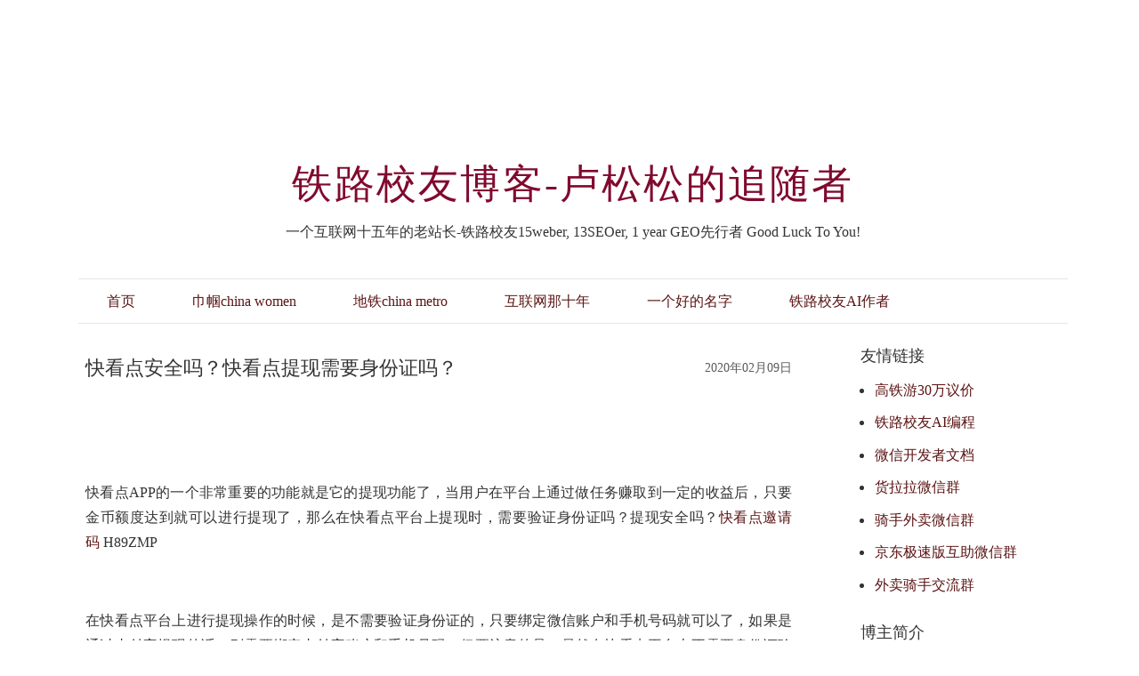

--- FILE ---
content_type: text/html; charset=utf-8
request_url: http://51crh.com/?id=543
body_size: 4878
content:
<!DOCTYPE html>
<html lang="zh-Hans">
<head>
	<meta http-equiv="Content-Type" content="text/html; charset=utf-8"/>
	<meta http-equiv="X-UA-Compatible" content="ie=edge" />
	<title>铁路校友博客-卢松松的追随者-快看点安全吗？快看点提现需要身份证吗？</title>
	<meta name="generator" content="Z-BlogPHP 1.7.3" />
	<meta name="viewport" content="width=device-width" />
	<script src="http://51crh.com/zb_system/script/c_html_js_add.php?hash=2691997643&v=173290"></script>
	<link rel="stylesheet" href="http://51crh.com/zb_users/theme/WhitePage/style/default.css?2023-06-02" type="text/css" media="all"/>
    <style>body{background-color:#ffffff;}div.post-body>p>code,div.post-body>pre.prism-highlight,div.post-body blockquote{background-color:#ffffff;}textarea,input[type=text],input[type=password],#divNavBar li ul{background-color:#ffffff}body{color:#333333;}textarea,input[type=text],input[type=password]{color:#333333;}a,span.now-page,#BlogTitle a{color:#5c1515;}a:hover,a:hover span.page,#BlogTitle a:hover,#divNavBar a:hover{color:#b38a22;}#BlogTitle a{color:#80092e;}div.post-body p{text-indent:0em;}#divAll{box-shadow: none;border-radius: 1em;}#divAll{background:#ffffff;}#divMiddle{background:none;}</style>
<link type="text/css" href="http://51crh.com/zb_users/plugin/paywall/includes/paywall.css" rel="stylesheet" />
</head>
<body class="single article">
<div id="divAll">
	<div id="divPage">
	<div id="divMiddle">
		<div id="divTop">
			<h1 id="BlogTitle"><a href="http://51crh.com/">铁路校友博客-卢松松的追随者</a></h1>
			<h3 id="BlogSubTitle">一个互联网十五年的老站长-铁路校友15weber, 13SEOer, 1 year GEO先行者 Good Luck To You!</h3>
		</div>
		<div id="divNavBar">
<hr/>
<ul>
<li id="nvabar-item-index"><a href="http://51crh.com/">首页</a></li>

<li id="navbar-category-50"><a href="http://51crh.com/?cate=50">巾帼china women</a></li>



<li id="navbar-category-51"><a href="http://51crh.com/?cate=51">地铁china metro</a></li>



<li id="navbar-category-3"><a href="http://51crh.com/?cate=3">互联网那十年</a></li>







<li><a href="http://ad028.cn/">一个好的名字</a></li>




<li><a href="http://51crh.com/cxyx">铁路校友AI作者</a></li>




</ul>
<hr/>
		</div>
		<div id="divMain">
<div class="post single">
	<p class="post-date">2020年02月09日</p>
	<h2 class="post-title">快看点安全吗？快看点提现需要身份证吗？</h2>
	<div class="post-body"><p>&nbsp;<img src="http://www.aqzhengzhuan.com/v/big/kkd.jpg" width="250" height="250" border="0" vspace="0" alt="" title="" style="text-align: center; white-space: normal; max-width: 100%; color: rgb(102, 102, 102); font-family: &quot;Avenir Next&quot;, Helvetica, Arial, &quot;Lantinghei SC&quot;, &quot;Microsoft YaHei&quot;, sans-serif; background-color: rgb(255, 255, 255); width: 250px; height: 250px;"/></p><p><br/></p><p>快看点APP的一个非常重要的功能就是它的提现功能了，当用户在平台上通过做任务赚取到一定的收益后，只要金币额度达到就可以进行提现了，那么在快看点平台上提现时，需要验证身份证吗？提现安全吗？<a href="http://51crh.com/tags-39.html" target="_blank">快看点邀请码</a>&nbsp;H89ZMP</p><p><br/></p><p>在快看点平台上进行提现操作的时候，是不需要验证身份证的，只要绑定微信账户和手机号码就可以了，如果是通过支付宝提现的话，则需要绑定支付宝账户和手机号码，但要注意的是，虽然在快看点平台上不需要身份证验证，但快看点账号所绑定的微信号和支付宝账户则都需要通过实名认证，否则便无法成功提现。</p><p><br/></p><p>至于安全问题，用户们可以放心，在快看点平台上提现是绝对安全的。因为他是快手旗下的。</p><p><img title="快看点怎么下载 快看点下载安装" alt="快看点怎么下载 快看点下载安装" src="http://9.pic.paopaoche.net/thumb/n131s2at22024/16f5dcbcf74b880c_600_0.png" style="text-align: center; white-space: normal;"/></p><p>拓展知识：</p><p><br/></p><p>1.在快看点APP上有几种提现方式？</p><p><br/></p><p>目前就快看点平台上发布的提现功能来看，有三种提现方式可以选择，分别是微信提现、支付宝提现以及快币提现。</p><p><br/></p><p>2.在快看点APP上将金币兑换成快币，有什么用处吗？</p><p><br/></p><p>快币是可以在快手APP上使用的钱币，可用于主播打赏、兑换礼品等相关操作，如果有玩快手的话，可以兑换一下。&nbsp;</p><p><br/></p></div>
	<p class="post-tags">标签：<a href="http://51crh.com/?tags=39" target="_blank">快看点邀请码</a>&nbsp;</p>	<p class="post-footer">
		作者:admin&nbsp;,&nbsp;分类:手机赚钱&nbsp;,&nbsp;浏览:2860&nbsp;,&nbsp;评论:0	</p>
</div>

		</div>
		<div id="divSidebar">


<dl class="function" id="divLinkage">
<dt class="function_t">友情链接</dt><dd class="function_c">


<ul><li><a href="http://www.gaotieyou.com" target="_blank" title="">高铁游30万议价</a></li>



<li><a href="http://www.j6f.cn" target="_blank" title="">铁路校友AI编程</a></li>



<li><a href="https://developers.weixin.qq.com/doc/search.html?source=enter&query=openid&doc_type=miniprogram&jumpbackUrl=%2Fdoc%2F" target="_blank" title="">微信开发者文档</a></li>




 

 <li><a href="http://51crh.com/huolala" target="_blank" title="">货拉拉微信群</a></li>




 <li><a href="http://51crh.com/qishouqun" target="_blank" title="">骑手外卖微信群</a></li>




<li><a href="http://51crh.com/jd2" target="_blank" title="">京东极速版互助微信群</a></li>





  <li><a href="http://51crh.com/waimaiqun/" target="_blank" title=" ">外卖骑手交流群</a></li>




</ul>

</dd>
</dl>
<dl class="function" id="10121">
<dt class="function_t">博主简介</dt><dd class="function_c">

<div> <p>
    <img src="http://51crh.com/xcx.png" width="220" height="220" style="white-space: normal; width: 220px; height: 220px;" border="0" vspace="0" alt="" title=""/>
</p>
<br/>
 <p>
    <img src="http://51crh.com/wx.png" width="220" height="290" style="white-space: normal; width: 220px; height: 290px;" border="0" vspace="0" alt="" title=""/>
</p>
<br/>
  
</br>
我是做小程序、APP推广的，呵呵…
</br>
自定义职责类似于应用宝。
</br>
<p style="padding: 0px; margin-top: 15px; margin-bottom: 15px; color: rgb(102, 102, 102); font-family: &quot;Avenir Next&quot;, Helvetica, Arial, &quot;Lantinghei SC&quot;, &quot;Microsoft YaHei&quot;, sans-serif; white-space: normal; background-color: rgb(255, 255, 255);">
    2022.1-至今 做公众号、视频号直播。
</p>
<p style="padding: 0px; margin-top: 15px; margin-bottom: 15px; color: rgb(102, 102, 102); font-family: &quot;Avenir Next&quot;, Helvetica, Arial, &quot;Lantinghei SC&quot;, &quot;Microsoft YaHei&quot;, sans-serif; white-space: normal; background-color: rgb(255, 255, 255);">
    2020.11 开始做短视频赚钱。
</p>
<p style="padding: 0px; margin-top: 15px; margin-bottom: 15px; color: rgb(102, 102, 102); font-family: &quot;Avenir Next&quot;, Helvetica, Arial, &quot;Lantinghei SC&quot;, &quot;Microsoft YaHei&quot;, sans-serif; white-space: normal; background-color: rgb(255, 255, 255);">
    2019.5.1 快手、京东、微信赚人生第一桶金。。。&nbsp;
</p>
<p style="padding: 0px; margin-top: 15px; margin-bottom: 15px; color: rgb(102, 102, 102); font-family: &quot;Avenir Next&quot;, Helvetica, Arial, &quot;Lantinghei SC&quot;, &quot;Microsoft YaHei&quot;, sans-serif; white-space: normal; background-color: rgb(255, 255, 255);">
    2014.6 从论坛搬到了zblog程序，开始做手机APP、AD
</p>
<p style="padding: 0px; margin-top: 15px; margin-bottom: 15px; color: rgb(102, 102, 102); font-family: &quot;Avenir Next&quot;, Helvetica, Arial, &quot;Lantinghei SC&quot;, &quot;Microsoft YaHei&quot;, sans-serif; white-space: normal; background-color: rgb(255, 255, 255);">
    2013.1&nbsp; &nbsp;出售了人生第一个网站赚了8000，那时相当于自己一年的学费。
</p>
<p style="padding: 0px; margin-top: 15px; margin-bottom: 15px; color: rgb(102, 102, 102); font-family: &quot;Avenir Next&quot;, Helvetica, Arial, &quot;Lantinghei SC&quot;, &quot;Microsoft YaHei&quot;, sans-serif; white-space: normal; background-color: rgb(255, 255, 255);">
    2011.6&nbsp; &nbsp;自学会页面建站，正式走上了站长之路
</p>
<p style="padding: 0px; margin-top: 15px; margin-bottom: 15px; color: rgb(102, 102, 102); font-family: &quot;Avenir Next&quot;, Helvetica, Arial, &quot;Lantinghei SC&quot;, &quot;Microsoft YaHei&quot;, sans-serif; white-space: normal; background-color: rgb(255, 255, 255);">
    2010.10&nbsp; &nbsp;用自己在大学里暑假兼职打工的第一份工资买了人生中的第一台笔记本电脑。
</p>
<p>
    <br/>
</p>

- - - - - - - -- -  - - - - - <br/>
温馨提示
1.赚钱无捷径，切勿乱投资！
2.保持账号唯一，切勿作弊。
3.活动可能会结束，越早参与越好。
<center>

<br/>
											
										</a><br/>
 
</center>

<br/>
专注APP推广，ks直播间晚八开播，加我技巧
<br/>
  
</br>
我是做小程序、APP推广的，呵呵…
</br>
自定义职责类似于应用宝。
</br>
   <center>
<p>
    <img src="http://shoujiyin.cn/2022/ks.png" width="220" height="350" border="0" vspace="0" alt="" title="" style="width: 220px; height: 350px;"/>
</p>
<p>
    <img src="http://shoujiyin.cn/2022/dt.png" width="220" height="350" border="0" vspace="0" alt="" title="" style="white-space: normal; width: 220px; height: 350px;"/>
</p>
<p>
    <img src="http://shoujiyin.cn/2022/wxq.png" width="220" height="300" border="0" vspace="0" alt="" title="" style="white-space: normal; width: 220px; height: 300px;"/>
</p>
<p>
    <img src="http://shoujiyin.cn/2022/fq.png" width="220" height="350"/>
</p>
<p>
    <img src="http://shoujiyin.cn/2022/wx.png" width="220" height="290" style="white-space: normal; width: 220px; height: 290px;" border="0" vspace="0" alt="" title=""/>
</p>
</center>

 <br/>
<a target="_blank" href="http://51crh.com/" title="防止失联89702841这是QQ，学习互动用" class="">
<br/>
重点推广： 
 										<img width="280" height="280" src="http://51crh.com/v/big/280dxd.jpg " alt="东小店">
										</a>
 
</center>





<li><a href="http://www.51crh.com" target="_blank">  <font size="5" color="#FF0000">阿Q正传博客</font> </a></li>

<li><a href="http://www.gaotieshang.com" target="_blank">  <font size="5" color="#0000FF">中青看点邀请码</font> </a></li>
<li><a href="http://www.gaotiezuo.com" target="_blank">  <font size="5" color="#000000">火山极速版邀请码</font> </a></li>
 

<a target="_blank" href="http://www.cdb2b.com/v/?id=37" title="高佣联盟" class="">
											<img width="280" height="132" src="http://51crh.com/v/img/gylm.png" alt="高佣联盟">
										</a>


<center> <a href="http://515811.com/?id=254" target="_blank" rel="external nofollow noopener"><img width="280" height="380" src="http://51crh.com/2021/dt.jpg" alt="AD1"></a></center>
</div>


</dd>
</dl>		</div>
		<div id="divBottom">
			<p id="BlogPowerBy">Powered By <a href="https://www.zblogcn.com/" title="Z-BlogPHP 1.7.3 Build 173290" target="_blank" rel="noopener norefferrer">Z-BlogPHP 1.7.3</a></p>
			<p id="BlogCopyRight"><script async src="https://pagead2.googlesyndication.com/pagead/js/adsbygoogle.js?client=ca-pub-8080114619270494"
     crossorigin="anonymous"></script>
关于我们：本人从2010年开始网络创业， 自学 建站，8年手机副业经验。<a href="http://51crh.com/zb_system/admin/index.php?act=SettingMng">网站</a>内容：本站是本人记录生活感悟，读书学习的网站，希望能对大家有所帮助。网名：光影 职业：SEO营销顾问籍贯：四川广安，现定居成都 电话：个V：wx374241337 邮箱：374241337@qq.com <script charset="UTF-8" id="LA_COLLECT" src="//sdk.51.la/js-sdk-pro.min.js"></script><script>LA.init({id: "JfJY307OhiCzR8Xj",ck: "JfJY307OhiCzR8Xj"})</script>【腾讯云】轻量新用户上云福利，2核2G4M 低至 65元/年 ， 超大容量云硬盘 <a href="https://cloud.tencent.com/act/cps/redirect?redirect=1079&cps_key=50f8a4cb23c2e06ea4eb495d47786825&from=console"> 0.5折起！</a>
</p>
		</div><div class="clear"></div>
	</div><div class="clear"></div>
	</div><div class="clear"></div>
</div>
<script async src="https://pagead2.googlesyndication.com/pagead/js/adsbygoogle.js?client=ca-pub-8080114619270494"
     crossorigin="anonymous"></script>
</body>
</html><!--2,135.53 ms , 7 queries , 2812kb memory , 0 error-->

--- FILE ---
content_type: text/html; charset=utf-8
request_url: https://www.google.com/recaptcha/api2/aframe
body_size: 268
content:
<!DOCTYPE HTML><html><head><meta http-equiv="content-type" content="text/html; charset=UTF-8"></head><body><script nonce="9Hu-pPu9HkAQwG43VrRCxg">/** Anti-fraud and anti-abuse applications only. See google.com/recaptcha */ try{var clients={'sodar':'https://pagead2.googlesyndication.com/pagead/sodar?'};window.addEventListener("message",function(a){try{if(a.source===window.parent){var b=JSON.parse(a.data);var c=clients[b['id']];if(c){var d=document.createElement('img');d.src=c+b['params']+'&rc='+(localStorage.getItem("rc::a")?sessionStorage.getItem("rc::b"):"");window.document.body.appendChild(d);sessionStorage.setItem("rc::e",parseInt(sessionStorage.getItem("rc::e")||0)+1);localStorage.setItem("rc::h",'1762365694895');}}}catch(b){}});window.parent.postMessage("_grecaptcha_ready", "*");}catch(b){}</script></body></html>

--- FILE ---
content_type: text/css
request_url: http://51crh.com/zb_users/theme/WhitePage/style/default.css?2023-06-02
body_size: 3083
content:
body {
	font-family:-apple-system,BlinkMacSystemFont,Segoe UI,PingFang SC,MingLiu,STHeiti,"MicrosoftJhengHei","Microsoft YaHei",SimHei;
	margin:0;
	padding:0;
	color:#333;
	font-size:1em;
	background-color:#FFF;
}
a {
	color:#333;
	text-decoration:none;
}
a:hover {
	color:#B22222;
	text-decoration:none;
}
ol,ul {
	list-style-type:none;
	list-style-position:inside;
	margin:0 0 0 0;
	padding:0 0 0 0;
}
li {
	margin:0 0 0 0;
	padding:0 0 0 0;
}
img {
	border:0;
}
p {
	margin:0 0 0 0;
	padding:0 0 0 0;
}
dl {
	margin:0 0 0 0;
	padding:0 0 0 0;
}
dd {
	margin:0 0 0 0;
	padding:0 0 0 0;
}
dt {
	margin:0 0 0 0;
	padding:0 0 0 0;
}
h1,h2,h3,h4,h5,h6 {
	font-weight:normal;
}
.clear {
	clear:both;
}
strong {
	color:#B22222;
}
#divAll {
	width:1200px;
	margin:5em auto;
	padding:1em 0 0 0;
	text-align:center;
}
#divPage {
	width:100%;
	margin:0 auto;
	padding:0 0 0 0;
	text-align:center;
	text-align:center;
}
#divMiddle {
	margin:0 auto;
	padding:0 2.5em 0 3em;
	text-align:left;
}
#divTop {
	width:100%;
	margin:0 auto;
	padding:3em 0 2em 0;
	text-align:left;
	float:left;
	clear:both;
}
#divSidebar {
	width:250px;
	margin:1em 0 0 0;
	text-align:left;
	float:right;
}
#divMain {
	width:810px;
	margin:1em 0 0 0;
	padding:0 0 0 0;
	text-align:left;
	float:left;
}
#divBottom {
	width:100%;
	margin:0 0 0 0;
	padding:4em 0 0 0;
	text-align:center;
	height:8em;
	clear:both;
	float:left;
}
#divNavBar {
	float:left;
	width:100%;
	padding:0 0;
	margin:0 0;
	clear:both;
}
#divNavBar hr{
	float:left;
	width:100%;
	border: none;
	border-top:1px solid #888;
	opacity:0.2;filter:alpha(opacity=20);
	height: 1px;
    padding: 0px;
    margin: 0px;
}
#divNavBar ul {
	margin:0;
	padding:0 0 0 0;
	float:left;
}
#divNavBar li {
	float:left;
	padding:0 0 0 0;
	margin:0 0 0 0;
	height:3em;
}
#divNavBar a {
	float:left;
	margin:0 1em 0 1em;
	padding:0 1em;
	text-decoration:none;
	line-height:3em;
	font-weight:lighter;
}
#divNavBar a.on {
	font-weight:lighter;
	text-shadow:0 0  0.05em #888;
}
#divNavBar a:hover {
	color:#B22222;
	text-shadow:0 0  0.05em #888;
}
#divNavBar li {
  position: relative;
}
#divNavBar li ul {
  display: none;
  position: absolute;
  left: 0;
  white-space: nowrap;
  top: 3em;
  z-index: 1000;
  border-left:1px solid rgb(88,88,88,0.2);;
  border-right:1px solid rgb(88,88,88,0.2);;
  border-bottom:1px solid rgb(88,88,88,0.2);;
}

#divNavBar li:hover ul {
  display: block;
}

.function {
	float:left;
	width:100%;
	margin:0 0 1em 0;
	padding:0;
	text-align:left;
	line-height:1.5em;
	overflow:hidden;
}
.function .function_t {
	font-size:1.15em;
	height:1.5em;
	line-height:1.5em;
	margin:0 0 0 0;
	padding:0.33em 0 0.33em 0.9em;
}
.function ul {
	text-align:left;
	width:auto;
	margin:0 0 0 0;
	padding:0 0 0 1em;
	list-style-type:disc;
	list-style-position:inside;
}
.function li {
	font-size:1em;
	margin:0 0 0 0;
	padding:0.33em 0 0.33em 0;
	width:auto;
}
.function .function_c div {
	padding:0.4em 0 0.4em 1em;
}
.function a {
	margin-left:-0.3em;
		line-height:1.66em;
}
@-moz-document url-prefix(){
.function a {
	margin-left:-0.1em;
}
}
#divMisc li {
	padding-left:1em;
	background:none;
	list-style-type:none;
	list-style-position:outside;
}
#divContorPanel a {
	margin-left:-0;
}
#divCatalog li span.feed-icon {
	display:none;
}
#divCatalog li.li-subcate {
	margin:0 0 0 1em;
}
#divCatalog ul.ul-subcates {
	padding:0.5em 0 0 0;
	margin-bottom:-0.5em;
}
#divSearchPanel input[type="text"] {
	height:1.4em;
	width:10em;
	font-size:0.9em;
}
#divSearchPanel input[type="submit"] {
	height:1.8em;
	font-size:0.9em;
}
#divTags {
	padding:0 0 0 0;
}
#divTags .tag-count {
	display:none;
}
#divTags li {
	float:left;
	background:none;
	padding:0.5em 1em 0.5em 0;
	display:inline;
	clear:none;
}
#divComments li, #divPrevious li {
	text-overflow:ellipsis;
	overflow:hidden;
	max-height:1.5em;
	word-break:break-all;
}
div.post {
	width:98%;
	margin:0 0 0 0;
	padding:1em 1% 1em 1%;
	text-align:left;
	clear:both;
	word-break:break-all;
}
div.istop-post {
	padding-top:0;
	padding-bottom:2.5em;
}
div.pagebar {
	clear: both;
	padding:2em 1% 0.33em 1%;
	text-align:center;
}
div.post-nav {
	width:100%;
	height:1.5em;
	margin:0 0 0.66em 0;
	clear:both;
	font-size:1em;
}
div.post .post-title {
	margin:0 0 0 0;
	padding:0 0 1em 0;
	font-size:1.4em;
	line-height:1.5em;
	text-align:left;
	width:80%;
	float:left;
}
div.istop-post .post-title {
	text-align:left;
	border-bottom:none;
	margin:0 0 0 0;
	padding-bottom:0;
}
h2.post-title:before {
	content:"";
}
div.post .post-date {
	height:1em;
	line-height:1em;
	margin:0 0 0 0;
	padding:0.66em 0 0 0;
	font-size:0.9em;
	font-weight:normal;
	text-align:right;
	float:right;
	opacity:0.8;
}
div.post .post-footer {
	width:100%;
	margin:0.66em 0 3em 0;
	padding:0 0 0.33em 0;
	font-size:0.9em;
	font-weight:normal;
	text-align:right;
	opacity:0.8;
}
div.post .post-tags {
	width:100%;
	margin:0 0 0 0;
	padding:0 0 0 0;
	font-size:1em;
	font-weight:normal;
	height:1.5em;
	text-align:left;
	text-indent:0;
	opacity:0.8;
}
div.post div.post-body {
	width:100%;
	margin:1em 0 2em 0;
	padding:0 0 0 0;
	font-size:1em;
	text-align:justify;
	line-height:180%;
	clear:both;
	word-break:break-all;
}
div.post-body a {
	text-decoration:none;
}
div.post-body p {
	margin:0.66em 0 1em 0;
	padding:0;
	text-indent:0;
}
div.post-body .tags-cloud {
	margin:0.66em 0 1em 0;
}
.tags-cloud .tag-name {
	margin:0 0.33em;
	line-height:1.2;
}
.tags-cloud .tag-name-size-0 {
	font-size:1.1em;
}
.tags-cloud .tag-name-size-1 {
	font-size:1.3em;
}
.tags-cloud .tag-name-size-2 {
	font-size:1.6em;
}
.tags-cloud .tag-name-size-3 {
	font-size:2.0em;
}
.tags-cloud .tag-name-size-4 {
	font-size:2.5em;
}
.tags-cloud .tag-name-size-5 {
	font-size:3.1em;
}
.tags-cloud .tag-name-size-6 {
	font-size:3.8em;
}
.tags-cloud .tag-name-size-7 {
	font-size:4.6em;
}
div.post-body ul,div.post-body ol {
	margin-left:3.5em;
	list-style-position:outside;
}
div.post-body img {
	max-width:100%;
	height:auto;
}
div.post-body table {
	border-collapse:collapse;
	line-height:140%;
}
div.post-body td,th {
	margin:0;
	padding:0.2em;
	text-indent:0.25em;
}
div.post-body h1 {
	margin:0;
	padding:0;
	font-size:1.2em;
}
div.post-body h2 {
	margin:0;
	padding:0;
	font-size:1.1em;
}
div.post-body h3 {
	margin:0;
	padding:0;
	font-size:1em;
}
div.post-body h4 {
	margin:0;
	padding:0;
	font-size:1em;
}
div.post-body h5 {
	margin:0;
	padding:0;
	font-size:0.9em;
}
div.post-body h6 {
	margin:0;
	padding:0;
	font-size:0.8em;
}
div.post-body>p>code{
	width:95%;
	box-shadow:-0.5em 0 0 rgb(0,0,0,0.3);
	margin:0;
	padding:1em;
	opacity:1;
}
div.post-body blockquote {
	width:95%;
	box-shadow:-0.5em 0 0 rgb(0,0,0,0.3);
	margin:1em 0.33em;
	padding:0.5em;
	opacity:1;
}
div.post-body>pre.prism-highlight{
	box-shadow:-0.5em 0 0 rgb(0,0,0,0.3);
	opacity:1;
}
div.post-body>pre.prism-highlight code *{
	text-shadow: none;
}
div.post-body>pre.prism-highlight .prism-token.prism-operator{
	background: none;
}
.article-date {
	display:none;
}
#BlogTitle {
	font-size:2.8em;
	margin:0.66em 0 0 0;
	padding:0 0 0 0;
	font-weight:normal;
	clear:both;
	line-height:1.5em;
	text-align:center;
	letter-spacing :0.05em;
}
#BlogTitle a {

}
#BlogTitle a:hover {

}
#BlogSubTitle {
	font-size:1em;
	font-weight:normal;
	margin:0.5em 0;
	padding:0;
	clear:both;
	line-height:1.5em;
	text-align:center;
}
#BlogPowerBy {
	font-size:0.9em;
	height:2em;
	margin:0;
	padding:0;
	text-align:center;
	font-weight:normal;
    clear: both;
}
#BlogCopyRight {
	font-size:0.9em;
	height:2em;
	margin:0;
	padding:0;
	text-align:center;
	font-weight:normal;
    clear: both;
}
#divCalendar {
	padding:0 0 0 0;
	text-align:center;
}
#divCalendar div {
	width:96%;
	margin:0 auto;
	padding:0.33em 2%;
	float:left;
}
#divCalendar table {
	width:100%;
	padding:0;
}
#divCalendar table a{
	margin-left:0;
}
a.l {
	text-align:left;
	float:left;
}
a.r {
	text-align:right;
	float:right;
}
ul.msg {
	width:98%;
	margin:0.66em 0 1.5em 0;
	padding:0.33em 1% 0.33em 1%;
	text-align:left;
	list-style-position:outside;
	table-layout:fixed;
	word-wrap:break-word;
}
li.msgname {
	padding:0 0 0.66em 0;
	margin:0;
	font-weight:bold;
	font-size:1em;
}
li.msgname * {
	}li.msgurl {
	text-align:right;
	padding:0.2em 0.66em 0.2em 0.66em;
	margin:0;
	font-size:1em;
}
li.msggravatar {
	display:block;
	float:left;
	margin-right:0.33em;
}
li.msgarticle {
	list-style-position:outside;
	margin:0 0 0 0;
	line-height:150%;
}
li.msgtime {
	padding:0.33em 0 0 0;
	font-weight:normal;
	font-size:0.8em;
}
img.avatar {
	width:3em;
	height:3em;
	float:left;
	padding:0 0.33em 0 0;
}
ul.msg ul.msg {
	padding:0 0 0 3em;
	margin:2em 0 0 0;
	border-bottom:none;
	width:auto;
}
ul.msg ul.msg li.msgarticle {
	padding-bottom:0;
}
ul.msg ul.msg li.msgname {
	padding:0;
}
ul.mutuality,ul.pagebar,ul.msghead {
	border:none;
	margin-bottom:0;
}
ul.mutuality li.tbname,ul.msghead li.tbname {
	padding-bottom:0;
}
ul.mutuality li.msgarticle {
	padding-left:0;
	border:none;
}
li.msgarticle div.quote {
	margin:0.66em 0 0 0;
	padding:0.66em;
	border:1px #F4F4F4 solid;
}
li.msgarticle div.quote-title {
	margin:0;
	padding:0;
	font-size:1em;
	color:#B22222;
}
#divCommentPost {
	width:98%;
	margin:0 0 0 0;
	padding:0 1% 0 1%;
}
#divCommentPost p {
	margin-top:0.66em;
}
#divCommentPost label {
	margin-top:0.33em;
}
#divCommentPost form {
	padding-bottom:0.66em;
}
#divCommentPost a[name='comment'] {

}
#divCommentPost img {
	margin-bottom:-0.5em;
}
#cancel-reply {
	float:right;
	margin-right:2em;
}
div.reply-frm {
	box-shadow:0 0 0.5em #888;
	margin:1em 1% !important;
	padding:.3em .8em !important;
	min-width:8em;
}
input.text {
	border:1px solid #888;
	line-height:2em;
	height:2em;
	padding:0.2em 0.33em 0.2em 0.33em;
	width:15em;
}
#txaArticle {
	padding:0.5em 1%;
	width:98%;
	height:10em;
	border:1px solid #888;
}
input.button {
	font-size:0.9em;
	width:8em;
	height:2em;
	cursor:pointer;
}
input[type=button]:hover,input[type=submit]:hover {
	cursor:pointer;
}
span.page {
	font-weight:bolder;
	padding:0.3em 0.35em;
	margin:0.3em 0.35em;
	line-height:2.8em;
	height:2.8em;
}
span.now-page {
	color:#B22222;
	font-weight:bolder;
	line-height:2.8em;
	height:2.8em;
}
a:hover span.page {
	color:#B22222;
}
span.sh {
	border:1px solid #CCC;
	padding:0 0.2em;
	margin-right:0.33em;
	font-size:.5em;
	font-family:monospace;
	cursor:pointer;
}
@media screen and (max-width:1200px) {
	#divAll {
	width:auto;
	margin:1em 0.5em;
}
#divMain {
	width:98%;
}
#divMiddle {
	padding:0 2%;
}
dl.function {
	width:50%;
}
#divSidebar {
	width:auto;
}
}

--- FILE ---
content_type: text/css
request_url: http://51crh.com/zb_users/plugin/paywall/includes/paywall.css
body_size: 799
content:
.paywall {
  font-size: 14px;
  padding: 20px;
  border: 1px dashed #ffc107;
  background: #fffdf8;
  margin-bottom: 10px;
  margin-top: 10px;
}

.paywall a {
  text-decoration: none;
}

.paywall input {
  margin: 0px;
  padding: 0px;
  font-size: 14px;
  border-style: solid;
  border: 1px solid #bbb;
}


.paywall input[name="mobile"],
.paywall input[name="code"] {
  height: 28px;
  line-height: 28px;
  width: 120px;
  padding: 0 0 0 6px;
  margin-bottom: 10px;
}

.paywall .btn {
  display: inline-block;
  border: 1px solid #ddd;
  color: #ddd;
  padding: 5px 10px;
  border-radius: 4px;
  text-align: center;
  margin: 29px 0 10px;
}

.paywall .btn-btn {
  border-color: #66aa66;
  background: #37d13b;
  color: #fff;
}

.paywall .btn-link {
  background-color: #fa2;
  border-color: #f80;
  color: #fff;
}

#paywall-code-box .btn-btn {
  margin: 0 0 9px 0;
}

#paywall-code-box .tips {
  margin-bottom: 10px;
}

.paywall-js-show {
  display: none;
}

.paywall-center {
  text-align: center;
}

.paywall-highlight {
  color: #f10;
}

.paywall-box .paywall-highlight {
  margin: 20px 0;
}

.paywall-mb {
  margin-bottom: 20px;
}

.paywall-tips {
  color: #999;
}

.paywall-reset {
  border: 0px;
  background: #fff;
}

.paywall-toggle {
  padding: 30px 0;
}

.paywall-box .paywall-mask {
  bottom: 120px;
  display: block;
  height: 120px;
  position: relative;
  width: 100%;
  background-image: linear-gradient(to bottom,rgba(255,255,255,0) 30%,#fff 80%);
  background-repeat: repeat-x;
  margin-bottom: -120px;
}

.paywall-box .paywall-lock {
  border-top: 1px solid #ddd;
  position: relative;
}


.paywall-box .icon-lock-m {
  background: #fff url('images/icon-lock-m.png') center 0 no-repeat;
  display: block;
  height: 24px;
  left: 50%;
  margin-left: -25px;
  position: absolute;
  top: -12px;
  width: 50px;
}

#paywall-membership-link-container a {
  position: relative;
}

#paywall-membership-link-container a span {
  background: red;
  border-radius: 8px 8px 8px 0;
  color: #fff;
  font-size: 12px;
  padding: 0px 0.5em;
  position: absolute;
  right: -35px;
  top: -8px;
}

